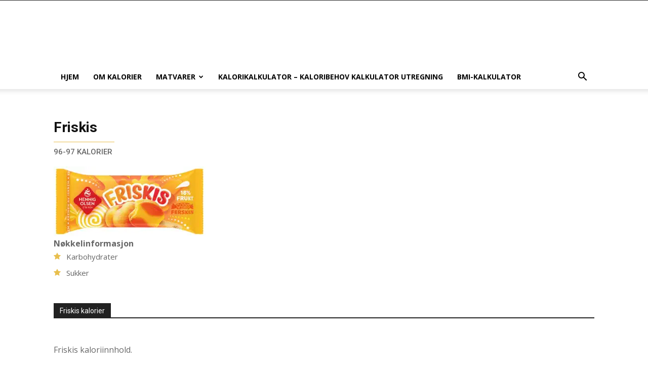

--- FILE ---
content_type: text/html; charset=utf-8
request_url: https://www.google.com/recaptcha/api2/aframe
body_size: 250
content:
<!DOCTYPE HTML><html><head><meta http-equiv="content-type" content="text/html; charset=UTF-8"></head><body><script nonce="DSHCP13F8109irTJ2JzYsw">/** Anti-fraud and anti-abuse applications only. See google.com/recaptcha */ try{var clients={'sodar':'https://pagead2.googlesyndication.com/pagead/sodar?'};window.addEventListener("message",function(a){try{if(a.source===window.parent){var b=JSON.parse(a.data);var c=clients[b['id']];if(c){var d=document.createElement('img');d.src=c+b['params']+'&rc='+(localStorage.getItem("rc::a")?sessionStorage.getItem("rc::b"):"");window.document.body.appendChild(d);sessionStorage.setItem("rc::e",parseInt(sessionStorage.getItem("rc::e")||0)+1);localStorage.setItem("rc::h",'1768745333284');}}}catch(b){}});window.parent.postMessage("_grecaptcha_ready", "*");}catch(b){}</script></body></html>